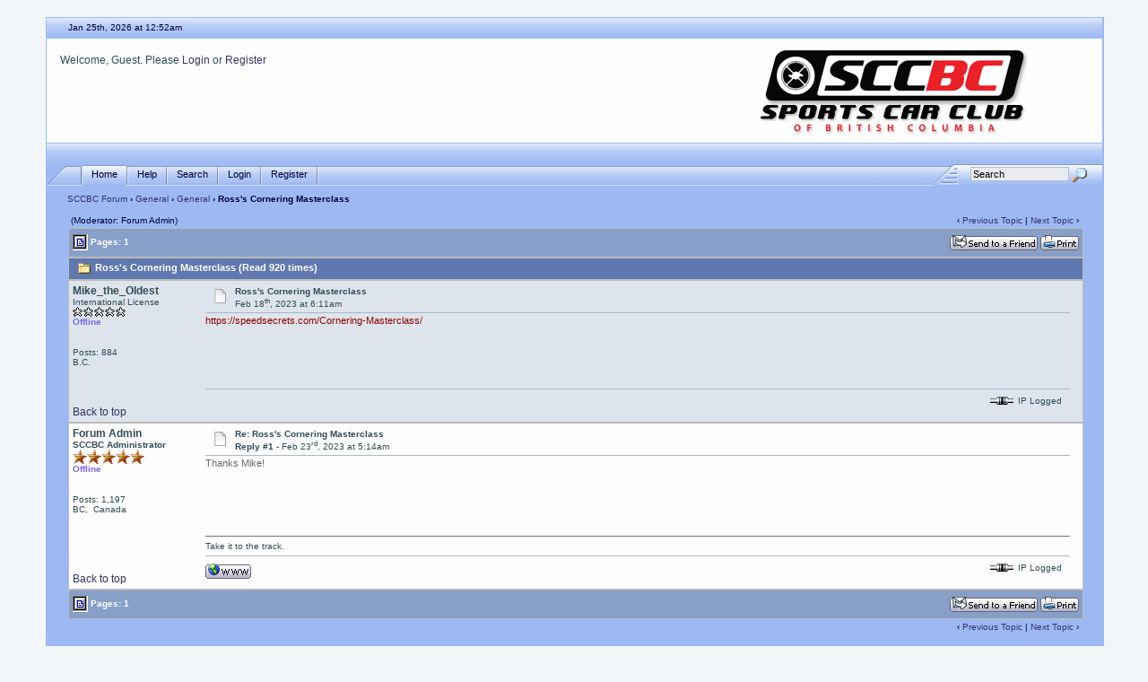

--- FILE ---
content_type: text/html; charset=ISO-8859-1
request_url: https://www.sccbc.net/forum/YaBB.pl?num=1676729490/0
body_size: 5291
content:
<!DOCTYPE html PUBLIC "-//W3C//DTD XHTML 1.0 Transitional//EN" "http://www.w3.org/TR/xhtml1/DTD/xhtml1-transitional.dtd">
<html xmlns="http://www.w3.org/1999/xhtml" xml:lang="en" lang="en">
<head>
<!-- YaBB 2.5.2 $Revision: 1.0 $ -->
<title>SCCBC Forum - Ross's Cornering Masterclass</title>
<meta http-equiv="Content-Type" content="text/html; charset=ISO-8859-1" />
<link rel="stylesheet" href="https://www.sccbc.net/forumfiles/Templates/Forum/default.css" type="text/css" />
<link rel="stylesheet" href="https://www.sccbc.net/forumfiles/shjs/styles/sh_style.css" type="text/css" />
<link href="https://www.sccbc.net/forumfiles/greybox/gb_styles.css" rel="stylesheet" type="text/css" />


<script language="JavaScript1.2" type="text/javascript" src="https://www.sccbc.net/forumfiles/shjs/sh_main.js"></script>
<script language="JavaScript1.2" type="text/javascript" src="https://www.sccbc.net/forumfiles/shjs/sh_cpp.js"></script>
<script language="JavaScript1.2" type="text/javascript" src="https://www.sccbc.net/forumfiles/shjs/sh_css.js"></script>
<script language="JavaScript1.2" type="text/javascript" src="https://www.sccbc.net/forumfiles/shjs/sh_html.js"></script>
<script language="JavaScript1.2" type="text/javascript" src="https://www.sccbc.net/forumfiles/shjs/sh_java.js"></script>
<script language="JavaScript1.2" type="text/javascript" src="https://www.sccbc.net/forumfiles/shjs/sh_javascript.js"></script>
<script language="JavaScript1.2" type="text/javascript" src="https://www.sccbc.net/forumfiles/shjs/sh_pascal.js"></script>
<script language="JavaScript1.2" type="text/javascript" src="https://www.sccbc.net/forumfiles/shjs/sh_perl.js"></script>
<script language="JavaScript1.2" type="text/javascript" src="https://www.sccbc.net/forumfiles/shjs/sh_php.js"></script>
<script language="JavaScript1.2" type="text/javascript" src="https://www.sccbc.net/forumfiles/shjs/sh_sql.js"></script>

<script language="JavaScript1.2" type="text/javascript" src="https://www.sccbc.net/forumfiles/YaBB.js"></script>
<script language="JavaScript1.2" type="text/javascript">
<!--
//force no cache
if ((navigator.appVersion.substring(0,1) == "5" && navigator.userAgent.indexOf('Gecko') != -1) || navigator.userAgent.search(/Opera/) != -1) {
      document.write('<meta http-equiv="pragma" CONTENT="no-cache" />');
}

		var addfavlang = 'Adding Favorite';
		var remfavlang = 'Removing Favorite';
		var remnotelang = 'Removing Notification';
		var addnotelang = 'Adding Notification';
		var markfinishedlang = 'Complete';
var GB_ROOT_DIR = "https://www.sccbc.net/forumfiles/greybox/";
// -->
</script>
<script type="text/javascript" src="https://www.sccbc.net/forumfiles/AJS.js"></script>
<script type="text/javascript" src="https://www.sccbc.net/forumfiles/AJS_fx.js"></script>
<script type="text/javascript" src="https://www.sccbc.net/forumfiles/greybox/gb_scripts.js"></script>
<script type="text/javascript">
<!--

var OurTime = 1769302352000;
var YaBBTime = new Date();
var TimeDif = YaBBTime.getTime() - (YaBBTime.getTimezoneOffset() * 60000) - OurTime - 1000; // - 1000 compromise to transmission time

	function txtInFields(thefield, defaulttxt) {
		if (thefield.value == defaulttxt) thefield.value = "";
		else { if (thefield.value == "") thefield.value = defaulttxt; }
	}
	
jumptologin = 1;
// -->
</script>
</head>
<body>
<div id="ImageAlert" style="visibility:hidden; position:fixed; background-color:#AAAAAA; width:200px; top:30%; left:41%">
      <div id="ImageAlertText" style="background-color:#EEEEEE; text-align:center; padding: 3px; margin:1px;"> </div>
      <div id="ImageAlertPic" style="background-color:#FFFFFF; text-align:center; margin:1px;"> </div>
</div>
<a name="pagetop">&nbsp;</a><br />
<div id="maincontainer">
<div id="container">
<table width="100%" cellpadding="0" cellspacing="0" border="0" class="menutop">
      <tr>
            <td class="small" align="left" valign="middle" width="2%" height="23">&nbsp;</td>
            <td class="small" align="left" valign="middle" width="48%" height="23"><div id="yabbclock">&nbsp;<script language="javascript" type="text/javascript">
<!--
WriteClock('yabbclock','Jan 25th, 2026 at ','am');
//-->
</script></div></td>
            <td class="small" align="right" valign="middle" width="48%" height="23"></td>
            <td class="small" align="left" valign="middle" width="2%" height="23">&nbsp;</td>
      </tr>
</table>
<table class="windowbg2" width="100%" cellpadding="4" cellspacing="0" border="0">
      <tr>
            <td align="left" valign="top" width="1%" height="40">&nbsp;</td>
            <td align="left" valign="middle" height="40">Welcome, Guest. Please <a href="https://www.sccbc.net/forum/YaBB.pl?action=login">Login</a> or <a href="https://www.sccbc.net/forum/YaBB.pl?action=register">Register</a><br /></td>
            <td align="center" valign="middle" width="460" height="100" rowspan="2"><a href="http://forum.sccbc.net"><img src="https://www.sccbc.net/forumfiles/Templates/Forum/default/sccbc_logo_vertical.png" alt="The Sports Car Club of BC" title="The Sports Car Club of BC" border="0" /></a></td>
      </tr>
      <tr>
            <td align="left" valign="top" width="1%" height="60">&nbsp;</td>
            <td class="small" align="left" valign="top" height="60">&nbsp;</td>
      </tr>
</table>
<table width="100%" cellpadding="0" cellspacing="0" border="0">
      <tr>
            <td class="menutop" height="22" align="left">&nbsp;</td>
      </tr>
</table>
<table width="100%" cellpadding="0" cellspacing="0" border="0">
      <tr>
            <td class="tabmenuleft" width="40">&nbsp;</td>
            <td class="tabmenu"><span class="selected"><a href="https://www.sccbc.net/forum/YaBB.pl" title = "Home" style="padding: 3px 0 4px 0;"><img src="https://www.sccbc.net/forumfiles/Templates/Forum/default/tabfill.gif" border="0" alt="" style="vertical-align: middle;" />Home<img src="https://www.sccbc.net/forumfiles/Templates/Forum/default/tabfill.gif" border="0" alt="" style="vertical-align: middle;" /></a></span><img src="https://www.sccbc.net/forumfiles/Templates/Forum/default/tabsep211.png" border="0" alt="" style="float: left; vertical-align: middle;" /><span ><a href="https://www.sccbc.net/forum/YaBB.pl?action=help" title = "Help" style="padding: 3px 0 4px 0; cursor:help;"><img src="https://www.sccbc.net/forumfiles/Templates/Forum/default/tabfill.gif" border="0" alt="" style="vertical-align: middle;" />Help<img src="https://www.sccbc.net/forumfiles/Templates/Forum/default/tabfill.gif" border="0" alt="" style="vertical-align: middle;" /></a></span><img src="https://www.sccbc.net/forumfiles/Templates/Forum/default/tabsep211.png" border="0" alt="" style="float: left; vertical-align: middle;" /><span ><a href="https://www.sccbc.net/forum/YaBB.pl?action=search" title = "Search" style="padding: 3px 0 4px 0;"><img src="https://www.sccbc.net/forumfiles/Templates/Forum/default/tabfill.gif" border="0" alt="" style="vertical-align: middle;" />Search<img src="https://www.sccbc.net/forumfiles/Templates/Forum/default/tabfill.gif" border="0" alt="" style="vertical-align: middle;" /></a></span><img src="https://www.sccbc.net/forumfiles/Templates/Forum/default/tabsep211.png" border="0" alt="" style="float: left; vertical-align: middle;" /><span ><a href="https://www.sccbc.net/forum/YaBB.pl?action=login;sesredir=num~1676729490/0" title = "Login" style="padding: 3px 0 4px 0;"><img src="https://www.sccbc.net/forumfiles/Templates/Forum/default/tabfill.gif" border="0" alt="" style="vertical-align: middle;" />Login<img src="https://www.sccbc.net/forumfiles/Templates/Forum/default/tabfill.gif" border="0" alt="" style="vertical-align: middle;" /></a></span><img src="https://www.sccbc.net/forumfiles/Templates/Forum/default/tabsep211.png" border="0" alt="" style="float: left; vertical-align: middle;" /><span ><a href="https://www.sccbc.net/forum/YaBB.pl?action=register" title = "Register" style="padding: 3px 0 4px 0;"><img src="https://www.sccbc.net/forumfiles/Templates/Forum/default/tabfill.gif" border="0" alt="" style="vertical-align: middle;" />Register<img src="https://www.sccbc.net/forumfiles/Templates/Forum/default/tabfill.gif" border="0" alt="" style="vertical-align: middle;" /></a></span><img src="https://www.sccbc.net/forumfiles/Templates/Forum/default/tabsep211.png" border="0" alt="" style="float: left; vertical-align: middle;" /></td>
            <td class="tabmenu" valign="top">&nbsp;</td>
            <td class="tabmenu" width="40" valign="top"><div style="float: left; width: 40px; height: 18px; text-align: center; padding-top: 6px; display: inline;"></div></td>
            <td class="tabmenuright" width="45">&nbsp;</td>
            <td class="rightbox" width="160" valign="top"><div style="float: left; width: 160px; height: 21px; text-align: center; padding-top: 3px; display: inline;">
		<script language="JavaScript1.2" src="https://www.sccbc.net/forumfiles/ubbc.js" type="text/javascript"></script>
		<form action="https://www.sccbc.net/forum/YaBB.pl?action=search2" method="post">
		<input type="hidden" name="searchtype" value="allwords" />
		<input type="hidden" name="userkind" value="any" />
		<input type="hidden" name="subfield" value="on" />
		<input type="hidden" name="msgfield" value="on" />
		<input type="hidden" name="age" value="31" />
		<input type="hidden" name="numberreturned" value="15" />
		<input type="hidden" name="oneperthread" value="1" />
		<input type="hidden" name="searchboards" value="!all" />
		<input type="text" name="search" size="16" id="search1" value="Search" style="font-size: 11px;" onfocus="txtInFields(this, 'Search');" onblur="txtInFields(this, 'Search')" />
		<input type="image" src="https://www.sccbc.net/forumfiles/Templates/Forum/default/search.gif" style="border: 0; background-color: transparent; margin-right: 5px; vertical-align: middle;" />
		<input type="hidden" name="formsession" value="677777767714725B4641597341514740340" /></form>
		</div></td>
      </tr>
</table>

<table width="100%" cellpadding="0" cellspacing="0" border="0">
      <tr>
            <td class="nav" height="30" width="2%" align="left">&nbsp;</td>
            <td class="nav" height="30" align="left"><a href="https://www.sccbc.net/forum/YaBB.pl">SCCBC Forum</a> &rsaquo; <a href="https://www.sccbc.net/forum/YaBB.pl?catselect=general_cat">General</a> &rsaquo; <a href="https://www.sccbc.net/forum/YaBB.pl?board=general_topic">General</a> &rsaquo; Ross's Cornering Masterclass</td>
      </tr>
</table>
<div style="width: 96%; margin-left: auto; margin-right: auto; text-align: left;">
	<script language="JavaScript1.2" src="https://www.sccbc.net/forumfiles/ajax.js" type="text/javascript"></script>
	<script language="JavaScript1.2" src="https://www.sccbc.net/forumfiles/ubbc.js" type="text/javascript"></script>
	
	

<!-- Navigation Bar start -->

<div class="navbarcontainer">
<table width="100%" border="0">
<tr>
	<td align="left">
	<div class="small">
		(Moderator: Forum Admin)
	</div>
	</td>
	<td valign="bottom" align="right">
	<span class="small">
		&lsaquo; <a href="https://www.sccbc.net/forum/YaBB.pl?num=1676595489">Previous Topic</a> | <a href="https://www.sccbc.net/forum/YaBB.pl?num=1675259119">Next Topic</a> &rsaquo;
	</span>
	</td>
</tr>
</table>
</div>

<!-- Navigation Bar end -->


<!-- Poll start -->



<!-- Poll end -->


<!-- Threads Button Bar start -->

<div class="displaycontainer">
<table cellpadding="4" cellspacing="0" border="0" width="100%" align="center">
<tr>
	<td class="catbg" valign="middle" align="left">
	<div style="float: left; text-align: left;">
		<span class="small" style="float: left; height: 21px; margin: 0px; margin-top: 2px;"><img src="https://www.sccbc.net/forumfiles/Templates/Forum/default/index_togl.gif" border="0" alt="Page Index Toggle" title="Page Index Toggle" style="vertical-align: middle;" /> Pages: 1</span>
	</div>
	<div style="float: right; text-align: right;">
		
	<a href="javascript:sendtopicmail(2);"><img src="https://www.sccbc.net/forumfiles/Buttons/English/sendtopic.png" alt="Send Topic" title="Send Topic" border="0" /></a> <a href="https://www.sccbc.net/forum/YaBB.pl?action=print;num=1676729490" target="_blank"><img src="https://www.sccbc.net/forumfiles/Buttons/English/print.png" alt="Print" title="Print" border="0" /></a>

	</div>
	</td>
</tr>
</table>
</div>

<!-- Threads Button Bar end -->


<!-- Threads Title Bar start -->

<div class="displaycontainer">
<table cellpadding="4" cellspacing="0" border="0" width="100%" align="center">

<tr>
	<td class="titlebg" valign="middle" align="left">
		<a name="top"><img src="https://www.sccbc.net/forumfiles/Templates/Forum/default/thread.gif" style="vertical-align: middle;" alt="" /></a> Ross's Cornering Masterclass (Read 920 times)
	</td>
</tr>
</table>
</div>

<!-- Threads Title Bar end -->


<!-- Threads block start, should be left as is -->

	<form name="multidel" action="https://www.sccbc.net/forum/YaBB.pl?board=general_topic;action=multidel;thread=1676729490/0" method="post" style="display: inline">
	
<div class="displaycontainer">
<table cellpadding="4" cellspacing="0" border="0" width="100%" class="bordercolor" align="center" style="table-layout: fixed;">
<tr>
	<td align="left" class="windowbg" valign="top" width="140">
		<a name="0"></a>
		<b>Mike_the_Oldest</b>
		<div class="small">
		International License<br />
		<img src="https://www.sccbc.net/forumfiles/Templates/Forum/default/starsilver.gif" border="0" alt="*" /><img src="https://www.sccbc.net/forumfiles/Templates/Forum/default/starsilver.gif" border="0" alt="*" /><img src="https://www.sccbc.net/forumfiles/Templates/Forum/default/starsilver.gif" border="0" alt="*" /><img src="https://www.sccbc.net/forumfiles/Templates/Forum/default/starsilver.gif" border="0" alt="*" /><img src="https://www.sccbc.net/forumfiles/Templates/Forum/default/starsilver.gif" border="0" alt="*" /><br />
		<span class="useroffline">Offline</span><br /><br />
		<img src="https://www.sccbc.net/forumfiles/avatars/blank.gif" name="avatar_img_resize_1" alt="" border="0" style="display:none" /><br />
		<br />
		Posts: 884<br />
		B.C.<br />
		
		
		
		</div>
	</td>
	<td class="windowbg" align="left" valign="top">
		<div style="float: left; width: 99%; padding-top: 2px; padding-bottom: 4px; margin-bottom: 2px;" class="dividerbot">
		<span class="small" style="float: left; width: 3%; text-align: center; padding: 2px;"><a href="https://www.sccbc.net/forum/YaBB.pl?num=1676729490/0#0"><img src="https://www.sccbc.net/forumfiles/Templates/Forum/default/xx.gif" alt="" border="0" style="vertical-align: middle;" /></a></span>
		<span class="small" style="float: left; width: 46%; vertical-align: middle;">
			<b>Ross's Cornering Masterclass</b><br />
			<span class="small"><b></b>Feb 18<sup>th</sup>, 2023 at 6:11am</span>
		</span>
		<span class="small" style="float: left; text-align: right; width: 50%;">
			
	&nbsp;<input type="checkbox" class="windowbg" style="border: 0px; visibility: hidden; display: none;" name="del0" value="0" />

		</span>
		</div>
		<div class="message" style="float: left; width: 99%; overflow: auto;">
			<a href="https://speedsecrets.com/Cornering-Masterclass/" target="_blank">https://speedsecrets.com/Cornering-Masterclass/</a> 
		</div>
	</td>
</tr>
<tr>
	<td class="windowbg" valign="bottom">
		<a href="#top">Back to top</a>
	</td>
	<td class="windowbg" align="left" valign="bottom">
		<div class="small" style="float: left; width: 99%; text-align: right;">
			 &nbsp;
		</div>
		<div class="small" style="float: left; width: 99%; text-align: left;">
			
		</div>
		<div class="small" style="float: left; width: 99%; text-align: left;">
			
		</div>
		<div style="float: left; width: 99%; padding-top: 5px; margin-top: 5px;" class="dividertop">
		<div class="small" style="float: left; width: 74%;">
			
	
 &nbsp;
		</div>
		<div class="small" style="float: left; text-align: right; width: 25%;">
			<span class="small"><img src="https://www.sccbc.net/forumfiles/Templates/Forum/default/ip.gif" alt="" border="0" style="vertical-align: middle;" /> IP Logged<br /> &nbsp;</span>
		</div>
		</div>
	</td>
</tr>
</table>
</div>

<div class="displaycontainer">
<table cellpadding="4" cellspacing="0" border="0" width="100%" class="bordercolor" align="center" style="table-layout: fixed;">
<tr>
	<td align="left" class="windowbg2" valign="top" width="140">
		<a name="1"></a>
		<span style="color: #red;"><b>Forum Admin</b></span>
		<div class="small">
		<b>SCCBC Administrator</b><br />
		<img src="https://www.sccbc.net/forumfiles/Templates/Forum/default/staradmin.gif" border="0" alt="*" /><img src="https://www.sccbc.net/forumfiles/Templates/Forum/default/staradmin.gif" border="0" alt="*" /><img src="https://www.sccbc.net/forumfiles/Templates/Forum/default/staradmin.gif" border="0" alt="*" /><img src="https://www.sccbc.net/forumfiles/Templates/Forum/default/staradmin.gif" border="0" alt="*" /><img src="https://www.sccbc.net/forumfiles/Templates/Forum/default/staradmin.gif" border="0" alt="*" /><br />
		<span class="useroffline">Offline</span><br /><br />
		<img src="https://www.sccbc.net/forumfiles/avatars/blank.gif" name="avatar_img_resize_2" alt="" border="0" style="display:none" /><br />
		<br />
		Posts: 1,197<br />
		BC,  Canada<br />
		
		
		
		</div>
	</td>
	<td class="windowbg2" align="left" valign="top">
		<div style="float: left; width: 99%; padding-top: 2px; padding-bottom: 4px; margin-bottom: 2px;" class="dividerbot">
		<span class="small" style="float: left; width: 3%; text-align: center; padding: 2px;"><a href="https://www.sccbc.net/forum/YaBB.pl?num=1676729490/1#1"><img src="https://www.sccbc.net/forumfiles/Templates/Forum/default/xx.gif" alt="" border="0" style="vertical-align: middle;" /></a></span>
		<span class="small" style="float: left; width: 46%; vertical-align: middle;">
			<b>Re: Ross's Cornering Masterclass</b><br />
			<span class="small"><b>Reply #1 - </b>Feb 23<sup>rd</sup>, 2023 at 5:14am</span>
		</span>
		<span class="small" style="float: left; text-align: right; width: 50%;">
			
	&nbsp;<input type="checkbox" class="windowbg2" style="border: 0px; visibility: hidden; display: none;" name="del1" value="1" />

		</span>
		</div>
		<div class="message" style="float: left; width: 99%; overflow: auto;">
			Thanks Mike! 
		</div>
	</td>
</tr>
<tr>
	<td class="windowbg2" valign="bottom">
		<a href="#top">Back to top</a>
	</td>
	<td class="windowbg2" align="left" valign="bottom">
		<div class="small" style="float: left; width: 99%; text-align: right;">
			 &nbsp;
		</div>
		<div class="small" style="float: left; width: 99%; text-align: left;">
			
		</div>
		<div class="small" style="float: left; width: 99%; text-align: left;">
			<hr width="100%" size="1" class="hr" style="margin: 0; margin-top: 5px; margin-bottom: 5px; padding: 0;" /><div style="float: left; font-size: 10px; font-family: verdana, sans-serif; overflow: auto; max-height: 200px; width: 99%;">Take it to the track.</div>
		</div>
		<div style="float: left; width: 99%; padding-top: 5px; margin-top: 5px;" class="dividertop">
		<div class="small" style="float: left; width: 74%;">
			
	<a href="http://www.sccbc.net" target="_blank"><img src="https://www.sccbc.net/forumfiles/Buttons/English/www.png" alt="WWW" title="WWW" border="0" /></a>
 &nbsp;
		</div>
		<div class="small" style="float: left; text-align: right; width: 25%;">
			<span class="small"><img src="https://www.sccbc.net/forumfiles/Templates/Forum/default/ip.gif" alt="" border="0" style="vertical-align: middle;" /> IP Logged<br /> &nbsp;</span>
		</div>
		</div>
	</td>
</tr>
</table>
</div>

	<input type="hidden" name="formsession" value="677777767714725B4641597341514740340" /></form>

<!-- Threads block end, should be left as is -->


<!-- Threads Button Bar start -->

<div class="displaycontainer">
<div style="clear: both;"></div>
<table cellpadding="4" cellspacing="0" border="0" width="100%" align="center">
<tr>
	<td class="catbg" valign="middle" align="left">
	<div style="float: left; text-align: left;">
		<span class="small" style="float: left; height: 21px; margin: 0px; margin-top: 2px;"><img src="https://www.sccbc.net/forumfiles/Templates/Forum/default/index_togl.gif" border="0" alt="Page Index Toggle" title="Page Index Toggle" style="vertical-align: middle;" /> Pages: 1</span>
	</div>
	<div style="float: right; text-align: right;">
		
	<a href="javascript:sendtopicmail(2);"><img src="https://www.sccbc.net/forumfiles/Buttons/English/sendtopic.png" alt="Send Topic" title="Send Topic" border="0" /></a> <a href="https://www.sccbc.net/forum/YaBB.pl?action=print;num=1676729490" target="_blank"><img src="https://www.sccbc.net/forumfiles/Buttons/English/print.png" alt="Print" title="Print" border="0" /></a>

	</div>
	</td>
</tr>
</table>
</div>

<!-- Threads Button Bar end -->


<!-- Navigation Bar start -->

<div class="navbarcontainer">
<table width="100%" border="0">
<tr>
	<td valign="top" align="right">
	<span class="small">
		&lsaquo; <a href="https://www.sccbc.net/forum/YaBB.pl?num=1676595489">Previous Topic</a> | <a href="https://www.sccbc.net/forum/YaBB.pl?num=1675259119">Next Topic</a> &rsaquo;
	</span>
	</td>
</tr>
</table>
</div>

<!-- Navigation Bar end -->


<!-- Threads Admin Button Bar start -->

<div style="margin: 4px;">
<table cellpadding="4" cellspacing="1" border="0" width="100%">
<tr>
	<td align="left" valign="top">
		<span class="small">
	
</span>
	</td>
</tr>
</table>
</div>

<!-- Threads Admin Button Bar end -->


	<script language="JavaScript1.2" type="text/javascript">
	<!-- //
	function uncheckAllBut(counter) {
		for (var i = 0; i < document.forms["multidel"].length; ++i) {
			if (document.forms["multidel"].elements[i].type == "checkbox") document.forms["multidel"].elements[i].checked = false;
		}
		document.forms["multidel"].elements["del"+counter].checked = true;
		document.multidel.submit();
	}

	function sendtopicmail(action) {
		var x = "mailto:?subject=Topic%3A%20Ross's%20Cornering%20Masterclass%20(From%20)&body=Dear%20%3F%3F%3F%3F%3F%2C%0A%0AI%20want%20you%20to%20check%20out%20the%20following%20topic%2C%20%22Ross's%20Cornering%20Masterclass%22%2C%20on%20SCCBC%20Forum.%20To%20view%20it%2C%20please%20click%20the%20link%20below%3A%0A%0Ahttps%3A%2F%2Fwww.sccbc.net%2Fforum%2FYaBB.pl%3Fnum%3D1676729490%0A%0AThanks%2C%0A";
		if (action == 3) {
			Check = confirm('Click [OK] if you want to send the e-mail through your e-mail program, otherwise the forums e-mail program will be used.');
			if (Check != true) x = '';
		}
		if (action == 1 || x == '') x = "https://www.sccbc.net/forum/YaBB.pl?action=sendtopic;topic=1676729490";
		window.location.href = x;
	}

	
	function ListPages(tid) { window.open('https://www.sccbc.net/forum/YaBB.pl?action=pages;num='+tid, '', 'menubar=no,toolbar=no,top=50,left=50,scrollbars=yes,resizable=no,width=400,height=300'); }
	// -->
	</script>
	</div>
<div style="width: 96%; margin-left: auto; margin-right: auto; text-align: right; padding-top: 10px;">
<form method="post" action="https://www.sccbc.net/forum/YaBB.pl?action=jump" name="jump" style="display: inline;">
<select name="values" onchange="if(this.options[this.selectedIndex].value) window.location.href='https://www.sccbc.net/forum/YaBB.pl?' + this.options[this.selectedIndex].value;">
	<option value="" class="forumjump">Forum Jump &raquo;</option>

	<option value="gohome">Home</option>

	<option value="action=recent;display=10"> &raquo; 10 most recent Posts</option>
	<option value="action=recenttopics;display=10"> &raquo; 10 most recent Topics</option>
	<option value="catselect=general_cat" class="forumjumpcat">General</option>
	<option value="board=news">&nbsp; - Website &amp; Forum News</option>
	<option value="board=sccbc_news">&nbsp; - SCCBC News</option>
	<option value="board=RRM">&nbsp; - Road Racing @ Mission</option>
	<option value="board=upcoming_events">&nbsp; - Upcoming Events</option>
	<option value="board=tech_corner">&nbsp; - Tech Corner</option>
	<option value="board=trackops">&nbsp; - Track Operations</option>
	<option value="board=TrackOffs">&nbsp; - Track Official Volunteers</option>
	<option value="board=general_topic" class="forumcurrentboard">&nbsp; - General &#171;&#171;</option>
	<option value="board=Vintage">&nbsp; - Vintage Car Racing</option>
	<option value="board=Sug_box">&nbsp; - Suggestion Box</option>
	<option value="catselect=buy_sell" class="forumjumpcat">Buy,  Sell & Rent</option>
	<option value="board=for_sale">&nbsp; - For Sale</option>
	<option value="board=wanted">&nbsp; - Wanted</option>
	<option value="board=BSR.Rent">&nbsp; - Race Cars &amp; Such for Rent</option>
	<option value="board=CommercialPosts">&nbsp; - Commercial Posts</option>
</select>
<noscript><input type="submit" value="Go" class="button" /></noscript>
<input type="hidden" name="formsession" value="677777767714725B4641597341514740340" /></form>&nbsp;</div>

<div class="mainbottom">
<table width="100%" cellpadding="0" cellspacing="0" border="0">
      <tr>
            <td class="nav" height="22" width="2%" align="left">&nbsp;</td>
            <td class="nav" height="22" align="left"><img src="https://www.sccbc.net/forumfiles/Templates/Forum/default/tabsep211.png" border="0" alt="" style="vertical-align: middle;" /> <a href="https://www.sccbc.net/forum/YaBB.pl">&#171; Home</a> <img src="https://www.sccbc.net/forumfiles/Templates/Forum/default/tabsep211.png" border="0" alt="" style="vertical-align: middle;" /> <a href="https://www.sccbc.net/forum/YaBB.pl?board=general_topic">&lsaquo; Board</a> <img src="https://www.sccbc.net/forumfiles/Templates/Forum/default/tabsep211.png" border="0" alt="" style="vertical-align: middle;" /> <a href="#pagetop" class="nav">Top of this page</a> <img src="https://www.sccbc.net/forumfiles/Templates/Forum/default/tabsep211.png" border="0" alt="" style="vertical-align: middle;" /></td>
      </tr>
</table>
</div>

</div>
<div class="copyright" style="width: 100%; text-align: center;">
<br />
<span class="copyright"><a href="https://www.sccbc.net/forum/YaBB.pl" class="copyright">SCCBC Forum</a> &#187; Powered by <a href="http://www.yabbforum.com" class="copyright">YaBB 2.5.2</a>!<br />
<a href="http://www.yabbforum.com" class="copyright">YaBB Forum Software</a> &copy; 2000-2026. All Rights Reserved.</span><br /><br />
<a href="http://validator.w3.org/feed/" target="_blank"><img src="https://www.sccbc.net/forumfiles/Templates/Forum/default/valid-rss.png" alt="Valid RSS" title="Valid RSS" height="18" border="0" /></a>
<a href="http://validator.w3.org/check/referer" target="_blank"><img src="https://www.sccbc.net/forumfiles/Templates/Forum/default/xhtml.gif" alt="Valid XHTML" title="Valid XHTML" border="0" /></a>
<a href="http://jigsaw.w3.org/css-validator/" target="_blank"><img src="https://www.sccbc.net/forumfiles/Templates/Forum/default/css.gif" alt="Valid CSS" title="Valid CSS" border="0" /></a>
<a href="http://www.perl.com" target="_blank"><img src="https://www.sccbc.net/forumfiles/Templates/Forum/default/perl.gif" alt="Powered by Perl" title="Powered by Perl" border="0" /></a>
<a href="http://www.sf.net/projects/yabb" target="_blank"><img src="https://www.sccbc.net/forumfiles/Templates/Forum/default/sf.gif" alt="Source Forge" title="Source Forge" border="0" /></a><br />

<br /><br />
</div>

</div>
<script language="JavaScript1.2" type="text/javascript">
<!--
sh_highlightDocument();
// -->
</script>
<script language="JavaScript1.2" type="text/javascript">
<!--
	// resize image start
	var resize_time = 2;
	var img_resize_names = new Array ('avatar_img_resize_1','avatar_img_resize_2');

	var avatar_img_w    = 65;
	var avatar_img_h    = 65;
	var fix_avatar_size = 0;
	var post_img_w      = 0;
	var post_img_h      = 0;
	var fix_post_size   = 0;
	var attach_img_w    = 0;
	var attach_img_h    = 0;
	var fix_attach_size = 0;
	var signat_img_w    = 0;
	var signat_img_h    = 0;
	var fix_signat_size = 0;

	noimgdir   = 'https://www.sccbc.net/forumfiles/Templates/Forum/default';
	noimgtitle = 'No image found in 30 seconds! Given up!';

	resize_images();
	// resize image end
// -->
</script>
</body>
</html>


--- FILE ---
content_type: application/javascript
request_url: https://www.sccbc.net/forumfiles/shjs/sh_php.js
body_size: 5120
content:
if (! this.sh_languages) {
  this.sh_languages = {};
}
sh_languages['php'] = [
  [
    [
      /\b(?:include|include_once|require|require_once)\b/g,
      'sh_preproc',
      -1
    ],
    [
      /\/\//g,
      'sh_comment',
      1
    ],
    [
      /#/g,
      'sh_comment',
      1
    ],
    [
      /\b[+-]?(?:(?:0x[A-Fa-f0-9]+)|(?:(?:[\d]*\.)?[\d]+(?:[eE][+-]?[\d]+)?))u?(?:(?:int(?:8|16|32|64))|L)?\b/g,
      'sh_number',
      -1
    ],
    [
      /"/g,
      'sh_string',
      2
    ],
    [
      /'/g,
      'sh_string',
      3
    ],
    [
      /\b(?:and|or|xor|__FILE__|exception|php_user_filter|__LINE__|array|as|break|case|cfunction|class|const|continue|declare|default|die|do|each|echo|else|elseif|empty|enddeclare|endfor|endforeach|endif|endswitch|endwhile|eval|exit|extends|for|foreach|function|global|if|isset|list|new|old_function|print|return|static|switch|unset|use|var|while|__FUNCTION__|__CLASS__|__METHOD__)\b/g,
      'sh_keyword',
      -1
    ],
    [
      /\/\/\//g,
      'sh_comment',
      4
    ],
    [
      /\/\//g,
      'sh_comment',
      1
    ],
    [
      /\/\*\*/g,
      'sh_comment',
      9
    ],
    [
      /\/\*/g,
      'sh_comment',
      10
    ],
    [
      /(?:\$[#]?|@|%)[A-Za-z0-9_]+/g,
      'sh_variable',
      -1
    ],
    [
      /<\?php|~|!|%|\^|\*|\(|\)|-|\+|=|\[|\]|\\|:|;|,|\.|\/|\?|&|<|>|\|/g,
      'sh_symbol',
      -1
    ],
    [
      /\{|\}/g,
      'sh_cbracket',
      -1
    ],
    [
      /(?:[A-Za-z]|_)[A-Za-z0-9_]*(?=[ \t]*\()/g,
      'sh_function',
      -1
    ]
  ],
  [
    [
      /$/g,
      null,
      -2
    ]
  ],
  [
    [
      /\\(?:\\|")/g,
      null,
      -1
    ],
    [
      /"/g,
      'sh_string',
      -2
    ]
  ],
  [
    [
      /\\(?:\\|')/g,
      null,
      -1
    ],
    [
      /'/g,
      'sh_string',
      -2
    ]
  ],
  [
    [
      /$/g,
      null,
      -2
    ],
    [
      /(?:<?)[A-Za-z0-9_\.\/\-_~]+@[A-Za-z0-9_\.\/\-_~]+(?:>?)|(?:<?)[A-Za-z0-9_]+:\/\/[A-Za-z0-9_\.\/\-_~]+(?:>?)/g,
      'sh_url',
      -1
    ],
    [
      /<\?xml/g,
      'sh_preproc',
      5,
      1
    ],
    [
      /<!DOCTYPE/g,
      'sh_preproc',
      6,
      1
    ],
    [
      /<!--/g,
      'sh_comment',
      7
    ],
    [
      /<(?:\/)?[A-Za-z](?:[A-Za-z0-9_:.-]*)(?:\/)?>/g,
      'sh_keyword',
      -1
    ],
    [
      /<(?:\/)?[A-Za-z](?:[A-Za-z0-9_:.-]*)/g,
      'sh_keyword',
      8,
      1
    ],
    [
      /&(?:[A-Za-z0-9]+);/g,
      'sh_preproc',
      -1
    ],
    [
      /<(?:\/)?[A-Za-z][A-Za-z0-9]*(?:\/)?>/g,
      'sh_keyword',
      -1
    ],
    [
      /<(?:\/)?[A-Za-z][A-Za-z0-9]*/g,
      'sh_keyword',
      8,
      1
    ],
    [
      /@[A-Za-z]+/g,
      'sh_type',
      -1
    ],
    [
      /(?:TODO|FIXME|BUG)(?:[:]?)/g,
      'sh_todo',
      -1
    ]
  ],
  [
    [
      /\?>/g,
      'sh_preproc',
      -2
    ],
    [
      /([^=" \t>]+)([ \t]*)(=?)/g,
      ['sh_type', 'sh_normal', 'sh_symbol'],
      -1
    ],
    [
      /"/g,
      'sh_string',
      2
    ]
  ],
  [
    [
      />/g,
      'sh_preproc',
      -2
    ],
    [
      /([^=" \t>]+)([ \t]*)(=?)/g,
      ['sh_type', 'sh_normal', 'sh_symbol'],
      -1
    ],
    [
      /"/g,
      'sh_string',
      2
    ]
  ],
  [
    [
      /-->/g,
      'sh_comment',
      -2
    ],
    [
      /<!--/g,
      'sh_comment',
      7
    ]
  ],
  [
    [
      /(?:\/)?>/g,
      'sh_keyword',
      -2
    ],
    [
      /([^=" \t>]+)([ \t]*)(=?)/g,
      ['sh_type', 'sh_normal', 'sh_symbol'],
      -1
    ],
    [
      /"/g,
      'sh_string',
      2
    ]
  ],
  [
    [
      /\*\//g,
      'sh_comment',
      -2
    ],
    [
      /(?:<?)[A-Za-z0-9_\.\/\-_~]+@[A-Za-z0-9_\.\/\-_~]+(?:>?)|(?:<?)[A-Za-z0-9_]+:\/\/[A-Za-z0-9_\.\/\-_~]+(?:>?)/g,
      'sh_url',
      -1
    ],
    [
      /<\?xml/g,
      'sh_preproc',
      5,
      1
    ],
    [
      /<!DOCTYPE/g,
      'sh_preproc',
      6,
      1
    ],
    [
      /<!--/g,
      'sh_comment',
      7
    ],
    [
      /<(?:\/)?[A-Za-z](?:[A-Za-z0-9_:.-]*)(?:\/)?>/g,
      'sh_keyword',
      -1
    ],
    [
      /<(?:\/)?[A-Za-z](?:[A-Za-z0-9_:.-]*)/g,
      'sh_keyword',
      8,
      1
    ],
    [
      /&(?:[A-Za-z0-9]+);/g,
      'sh_preproc',
      -1
    ],
    [
      /<(?:\/)?[A-Za-z][A-Za-z0-9]*(?:\/)?>/g,
      'sh_keyword',
      -1
    ],
    [
      /<(?:\/)?[A-Za-z][A-Za-z0-9]*/g,
      'sh_keyword',
      8,
      1
    ],
    [
      /@[A-Za-z]+/g,
      'sh_type',
      -1
    ],
    [
      /(?:TODO|FIXME|BUG)(?:[:]?)/g,
      'sh_todo',
      -1
    ]
  ],
  [
    [
      /\*\//g,
      'sh_comment',
      -2
    ],
    [
      /(?:<?)[A-Za-z0-9_\.\/\-_~]+@[A-Za-z0-9_\.\/\-_~]+(?:>?)|(?:<?)[A-Za-z0-9_]+:\/\/[A-Za-z0-9_\.\/\-_~]+(?:>?)/g,
      'sh_url',
      -1
    ],
    [
      /(?:TODO|FIXME|BUG)(?:[:]?)/g,
      'sh_todo',
      -1
    ]
  ]
];


--- FILE ---
content_type: application/javascript
request_url: https://www.sccbc.net/forumfiles/YaBB.js
body_size: 12365
content:
//##############################################################################
//# YaBB.js                                                                    #
//##############################################################################
//# YaBB: Yet another Bulletin Board                                           #
//# Open-Source Community Software for Webmasters                              #
//# Version:        YaBB 2.5 Anniversary Edition                               #
//# Packaged:       July 04, 2010                                              #
//# Distributed by: http://www.yabbforum.com                                   #
//# ===========================================================================#
//# Copyright (c) 2000-2010 YaBB (www.yabbforum.com) - All Rights Reserved.    #
//# Software by:  The YaBB Development Team                                    #
//#               with assistance from the YaBB community.                     #
//# Sponsored by: Xnull Internet Media, Inc. - http://www.ximinc.com           #
//#               Your source for web hosting, web design, and domains.        #
//##############################################################################

//YaBB 2.5 AE $Revision: 1.3 $

// Caps Lock and Not Allowed Characters detection
function capsLock(eve,ident){
	keyCode = eve.keyCode ? eve.keyCode : eve.which;
	shiftKey = eve.shiftKey ? eve.shiftKey : ((keyCode == 16) ? true : false);

	// check for Caps Lock
	if (((keyCode > 64 && keyCode < 91) && !shiftKey)||((keyCode > 96 && keyCode < 123) && shiftKey)) {
		document.getElementById(ident + '_char').style.display = 'none';
		document.getElementById(ident).style.display = 'block';

	} else {
		document.getElementById(ident).style.display = 'none';

		// check for Not Allowed Characters
		character = String.fromCharCode(keyCode);
		if (((keyCode > 31 && keyCode < 127) || keyCode > 159) &&
		    /[^\s\w!@#$%\^&\*\(\)\+\|`~\-=\\:;'",\.\/\?\[\]\{\}]/.test(character)) {
			document.getElementById(ident + '_char').style.display = 'block';
			document.getElementById(ident + '_character').childNodes[0].nodeValue = character;
		} else {
			document.getElementById(ident + '_char').style.display = 'none';
		}
	}
}


//scroll fix for IE
window.onload = function () {
			if (document.all) {
				var codeFix = document.all.tags("div");
				for (var codeI = 0; codeI < codeFix.length; codeI++) {
					if (codeFix[codeI].className == "scroll" && (codeFix[codeI].scrollWidth > codeFix[codeI].clientWidth || codeFix[codeI].clientWidth == 0))
					codeFix[codeI].style.height = (codeFix[codeI].clientHeight + 34) + "px";
				}
			}
		}


// for email decoding
function SpamInator(title,v1,v2,adr,subbody) {
	v2 = unescape(v2); var v3 = '';
	for(var v4 = 0; v4 < v1.length; v4++) { v3 += String.fromCharCode(v1.charCodeAt(v4)^v2.charCodeAt(v4)); }
	if (!title) title = v3;
	document.write('<a href="javascript:void(0)" onclick="window.location=\'' + adr + v3 + subbody + '\'">' + title + '</a>');
}


// for QuickLinks display
var hideTimer = null;
var lastOpen = null;
function quickLinks(num) {
	closeLinks(lastOpen);
	document.getElementById("ql"+num).style.display = "inline-block";
	document.getElementById("ql"+num).parentNode.style.zIndex = "1000";
	lastOpen = num;
}
function TimeClose(num) {
	hideTimer = setTimeout("closeLinks('"+num+"')", 1000);
}
function keepLinks(num) {
	clearTimeout(hideTimer);
	hideTimer = null;
}
function closeLinks(num) {
	if(lastOpen != null) {
		document.getElementById("ql"+num).style.display = "none";
		document.getElementById("ql"+num).parentNode.style.zIndex = "0";
	}
	clearTimeout(hideTimer);
	hideTimer = null;
}


// for email
function checkMailaddr(theMailField) {
	if (/^([\w-]+(?:\.[\w-]+)*)@((?:[\w-]+\.)*\w[\w-]{0,66})\.([a-z]{2,6}(?:\.[a-z]{2})?)$/i.test(theMailField)) return true;
	return false;
}


// for attachments
function selectNewattach(file_id) {
	document.getElementById("w_file"+file_id).options[1].selected = true;
}


// for quote buttons
var quote_selection = new Array();

function quoteSelection(quote_name, quote_topic_id, quote_msg_id, quote_date, quote_message) {
	if ((quote_selection[quote_msg_id] && quote_selection[quote_msg_id] != '') || quote_message != '') {
		if (quote_message) quote_selection[quote_msg_id] = quote_message;
		AddText('[quote author=' + quote_name + ' link=' + quote_topic_id + '/' + quote_msg_id + '#' + quote_msg_id + ' date=' + quote_date + ']' + quote_selection[quote_msg_id] + '[/quote]\r\n');
		quote_selection[quote_msg_id] = '';
		quote_message = '';
	} else {
		alertqq();
	}
}

function get_selection(msg_id) {
	if (window.getSelection) {
		quote_selection[msg_id] = window.getSelection();
	} else {
		quote_selection[msg_id] = document.selection.createRange().text;
	}
	quote_selection[msg_id] = '' + quote_selection[msg_id] + '';
	// quote_selection[msg_id] = quote_selection[msg_id].replace(/\\r\\n/g, "_caret_");
	// quote_selection[msg_id] = quote_selection[msg_id].replace(/_caret_/g, "\\r\\n");
}


// for image resizing
var noimgdir, noimgtitle;
function resize_images() {
	var tmp_array = new Array ();
	for (var i = 0; i < img_resize_names.length; i++) {
		var tmp_image_name = img_resize_names[i];

		var maxwidth  = 0;
		var maxheight = 0;
		var type = (tmp_image_name.split("_", 1))[0];
		if (type == 'avatar') {
			maxwidth  = avatar_img_w;
			maxheight = avatar_img_h;
		} else if (type == 'post') {
			maxwidth  = post_img_w;
			maxheight = post_img_h;
		} else if (type == 'attach') {
			maxwidth  = attach_img_w;
			maxheight = attach_img_h;
		} else if (type == 'signat') {
			maxwidth  = signat_img_w;
			maxheight = signat_img_h;
		}

		if ((fix_avatar_size && type == 'avatar') || (fix_post_size && type == 'post') || (fix_attach_size && type == 'attach') || (fix_signat_size && type == 'signat')) {
			if (maxwidth)  document.images[tmp_image_name].width  = maxwidth;
			if (maxheight) document.images[tmp_image_name].height = maxheight;
			document.images[tmp_image_name].style.display = 'inline';
			continue;
		}

		if (document.images[tmp_image_name].complete == false) {
			tmp_array[tmp_array.length] = tmp_image_name;
			// The following is needed since Opera does not load/show
			// style.display='none' images if they are not already in chache.
			if (/Opera/i.test(navigator.userAgent)) {
				document.images[tmp_image_name].width  = document.images[tmp_image_name].width  || 0;
				document.images[tmp_image_name].height = document.images[tmp_image_name].height || 0;
				document.images[tmp_image_name].style.display = 'inline';
			}
			continue;
		}

		var tmp_image = new Image;
		tmp_image.src = document.images[tmp_image_name].src;

		var tmpwidth  = document.images[tmp_image_name].width  || tmp_image.width;
		var tmpheight = document.images[tmp_image_name].height || tmp_image.height;

		if (!tmpwidth && !tmpheight) {
			tmp_array[tmp_array.length] = tmp_image_name;
			continue;
		}

		if (maxwidth != 0 && tmpwidth > maxwidth) {
			tmpheight = tmpheight * maxwidth / tmpwidth;
			tmpwidth  = maxwidth;
		}

		if (maxheight != 0 && tmpheight > maxheight) {
			tmpwidth  = tmpwidth * maxheight / tmpheight;
			tmpheight = maxheight;
		}

		document.images[tmp_image_name].width  = tmpwidth;
		document.images[tmp_image_name].height = tmpheight;
		document.images[tmp_image_name].style.display = 'inline';
	}

	if (tmp_array.length > 0 && resize_time < 350) {
		img_resize_names = tmp_array;
		if (resize_time == 290) {
			for (var i = 0; i < img_resize_names.length; i++) {
				var tmp_image_name = img_resize_names[i];
				document.images[tmp_image_name].src = noimgdir + "/noimg.gif";
				document.images[tmp_image_name].title = noimgtitle;
			}
		}
		setTimeout("resize_time++; resize_images();", 100);

	// To prevent window from jumping to other place because
	// of image resize after window is set to the ancor this is needed:
	} else if (location.hash) {
		location.href = location.hash;
	}
}


/***********************************************
* New_News_Fader 1.0
*
* Fades news bi-directionally between any starting and ending color smoothly
*
* Written for YaBB by Eddy
* 14-Jan-2005
* Original 'fader.js' by NRg (allbrowsers_fader.mod v2.02 01/12/2002)
*
* Based upon uni-directional fading code from:
* Fading Scroller- © Dynamic Drive DHTML code library (www.dynamicdrive.com)
* This notice MUST stay intact for legal use
* Visit Dynamic Drive at http://www.dynamicdrive.com/ for full source code
***********************************************/

var DOM2 = document.getElementById;
var ie4 = document.all && !DOM2;
var fadecounter;
var fcontent = new Array();
var begintag = '';
var closetag = '';

function HexToR(h) { return parseInt((cutHex(h)).substring(0,2),16) }
function HexToG(h) { return parseInt((cutHex(h)).substring(2,4),16) }
function HexToB(h) { return parseInt((cutHex(h)).substring(4,6),16) }
function cutHex(h) { return (h.charAt(0)=="#") ? h.substring(1,7) : h}

function changecontent() {
	if (index >= fcontent.length) index = 0;

	if (DOM2) {
		document.getElementById("fscroller").style.color="rgb("+startcolor[0]+", "+startcolor[1]+", "+startcolor[2]+")";
		document.getElementById("fscroller").innerHTML=begintag+fcontent[index]+closetag;
		if (fadelinks) linkcolorchange(1);
		colorfadeup(1);
	} else if (ie4) {
		document.all.fscroller.innerHTML=begintag+fcontent[index]+closetag;
	}
	index++;
}

function linkcolorchange(step) {
	var obj = document.getElementById("fscroller").getElementsByTagName("A");
	if (obj.length > 0) {
		for (i = 0; i < obj.length; i++) { 
			obj[i].style.color=getstepcolor(step);
		}
	}
}

function colorfadeup(step) {
	if (step <= maxsteps) {
		document.getElementById("fscroller").style.color = getstepcolor(step);
		if (fadelinks) linkcolorchange(step);
		step++;
		fadecounter = setTimeout("colorfadeup("+step+")", stepdelay);
	} else {
		clearTimeout(fadecounter);
		document.getElementById("fscroller").style.color = "rgb("+endcolor[0]+", "+endcolor[1]+", "+endcolor[2]+")";
		setTimeout("colorfadedown("+maxsteps+")", delay);
	}
}

function colorfadedown(step) {
	if (step > 1) {
		step--;
		document.getElementById("fscroller").style.color = getstepcolor(step);
		if (fadelinks) linkcolorchange(step);
		fadecounter = setTimeout("colorfadedown("+step+")", stepdelay);
	} else {
		clearTimeout(fadecounter);
		document.getElementById("fscroller").style.color = "rgb("+startcolor[0]+", "+startcolor[1]+", "+startcolor[2]+")";
		setTimeout("changecontent()", delay / 2);
	}
}

function getstepcolor(step) {
	var diff;
	var newcolor = new Array(3);
	for (var i = 0; i < 3; i++) {
		diff = (startcolor[i] - endcolor[i]);
		if (diff > 0) newcolor[i] = startcolor[i] - (Math.round((diff/maxsteps))*step);
		else newcolor[i] = startcolor[i] + (Math.round((Math.abs(diff)/maxsteps))*step);
	}
	return ("rgb(" + newcolor[0] + ", " + newcolor[1] + ", " + newcolor[2] + ")");
}


// Dynamic clock
function WriteClock(Element_Id,s1,s2) {
	if (OurTime == 0) return;

	returnTime = Clock(s2);

	if (document.getElementById(Element_Id) && document.getElementById(Element_Id).childNodes) {
		document.getElementById(Element_Id).childNodes[0].nodeValue = s1 + returnTime;
	} else if (document.all) {
		document.all[Element_Id].innerHTML = s1 + returnTime;
	} else if (document.Element_Id && window.netscape && window.screen) {
		document.Element_Id.document.open();
		document.Element_Id.document.write(s1 + returnTime);
		document.Element_Id.document.close();
	} else {
		document.write(s1 + returnTime);
		return;
	}

	setTimeout("WriteClock('" + Element_Id + "','" + s1 + "','" + s2 + "')", 1000);
}

function Clock(ampm) {
	OurTime = new Date();
	OurTime = OurTime.getTime() - TimeDif;
	YaBBTime.setTime(OurTime);
	var sec  = YaBBTime.getSeconds();
	var min  = YaBBTime.getMinutes();
	var hour = YaBBTime.getHours();
	if (sec  < 10) sec  = "0" + sec;
	if (min  < 10) min  = "0" + min;
	if (hour < 10) hour = "0" + hour;
	if (ampm) {
		if (ampm == ' ') return (hour + ":" + min);
		hour = hour % 12 || 12;
		return (hour + ":" + min + ampm);
	}
	return (hour + ":" + min + ":" + sec);
}